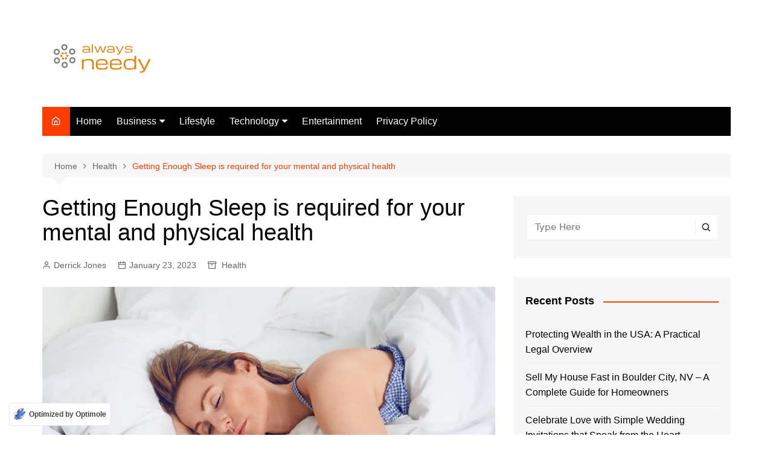

--- FILE ---
content_type: text/html; charset=utf-8
request_url: https://www.google.com/recaptcha/api2/aframe
body_size: 266
content:
<!DOCTYPE HTML><html><head><meta http-equiv="content-type" content="text/html; charset=UTF-8"></head><body><script nonce="3r0mjsoZvffbH-gPmBq1KA">/** Anti-fraud and anti-abuse applications only. See google.com/recaptcha */ try{var clients={'sodar':'https://pagead2.googlesyndication.com/pagead/sodar?'};window.addEventListener("message",function(a){try{if(a.source===window.parent){var b=JSON.parse(a.data);var c=clients[b['id']];if(c){var d=document.createElement('img');d.src=c+b['params']+'&rc='+(localStorage.getItem("rc::a")?sessionStorage.getItem("rc::b"):"");window.document.body.appendChild(d);sessionStorage.setItem("rc::e",parseInt(sessionStorage.getItem("rc::e")||0)+1);localStorage.setItem("rc::h",'1769726657131');}}}catch(b){}});window.parent.postMessage("_grecaptcha_ready", "*");}catch(b){}</script></body></html>